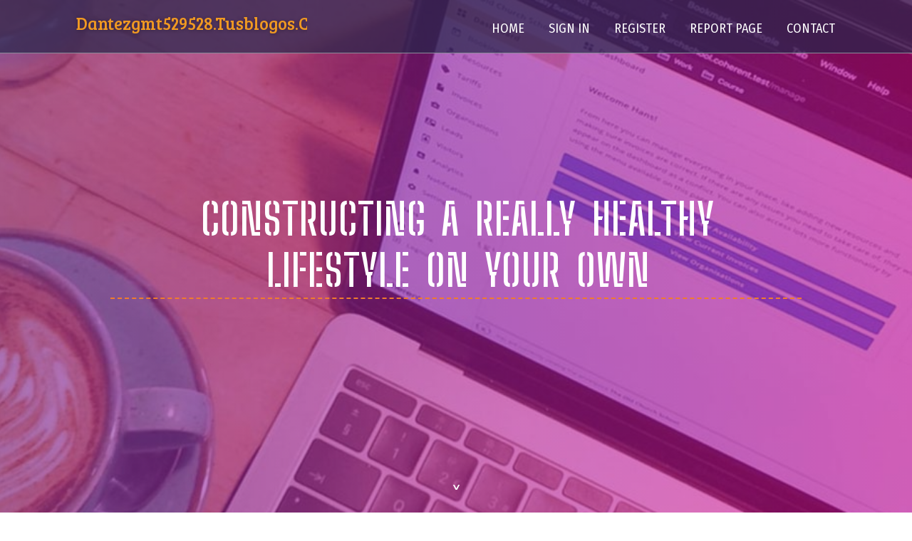

--- FILE ---
content_type: text/html; charset=UTF-8
request_url: https://dantezgmt529528.tusblogos.com/27677658/constructing-a-really-healthy-lifestyle-on-your-own
body_size: 4553
content:
<!DOCTYPE html>
<!--[if IE 8]><html class="lt-ie10 lt-ie9 no-js" prefix="og: https://ogp.me/ns#" lang="en"><![endif]-->
<!--[if IE 9]><html class="lt-ie10 no-js" prefix="og: https://ogp.me/ns#" lang="en"><![endif]-->
<!--[if gt IE 9]><!--><html class="no-js" prefix="og: https://ogp.me/ns#" lang="en"><!--<![endif]-->
<head>
<meta charset="utf-8"><meta http-equiv="X-UA-Compatible" content="IE=edge,chrome=1">
<title>Constructing a really healthy lifestyle on your own</title>
<meta name="viewport" content="width=device-width,initial-scale=1,viewport-fit=cover">
<meta name="msapplication-tap-highlight" content="no">
<link href="https://cloud.tusblogos.com/blog/cdn/style.css" rel="stylesheet">
<meta name="generator" content="tusblogos.com">
<meta name="format-detection" content="telephone=no">
<meta property="og:url" content="https://dantezgmt529528.tusblogos.com/27677658/constructing-a-really-healthy-lifestyle-on-your-own">
<meta property="og:title" content="Constructing a really healthy lifestyle on your own">
<meta property="og:type" content="article">
<meta property="og:description" content="Constructing a really healthy lifestyle on your own">
<meta property="og:site_name" content="tusblogos.com">
<meta property="og:image" content="https://cloud.tusblogos.com/blog/images/img01.jpg">
<link rel="canonical" href="https://dantezgmt529528.tusblogos.com/27677658/constructing-a-really-healthy-lifestyle-on-your-own" />
<link href="https://cloud.tusblogos.com/favicon.ico" rel="shortcut icon" />
</head>
<body class="layout-01 wtf-homepage">
<div class="wnd-page color-red">

<div id="wrapper">

<header id="header">
<div id="layout-section" class="section header header-01 cf design-01 section-media">
<div class="nav-line initial-state cf wnd-fixed">
<div class="section-inner">
<div class="logo logo-default wnd-font-size-90 proxima-nova">
<div class="logo-content">
<div class="text-content-outer"><span class="text-content"><a class="blog_home_link" href="https://dantezgmt529528.tusblogos.com"><strong>dantezgmt529528.tusblogos.com</strong></a></span>
</div></div></div>

<nav id="menu" role="navigation"><div class="menu-not-loaded">

<ul class="level-1"><li class="wnd-active wnd-homepage">
<li><a href="https://tusblogos.com"><span>Home</span></a></li>
<li><a href="https://tusblogos.com/sign-in"><span>Sign In</span></a></li>
<li><a href="https://tusblogos.com/register"><span>Register</span></a></li>
<li><a href="https://tusblogos.com/report"><span>Report page</span></a></li>
<li><a href="https://tusblogos.com/contact"><span>Contact</span></a></li>
</ul><span class="more-text">More</span>
</div>
</nav>
  <span style="width:100px; display:none; height:100px; "><a href="https://tusblogos.com/new-posts?1">1</a><a href="https://tusblogos.com/new-posts?2">2</a><a href="https://tusblogos.com/new-posts?3">3</a><a href="https://tusblogos.com/new-posts?4">4</a><a href="https://tusblogos.com/new-posts?5">5</a></span>

<div id="menu-mobile" class="hidden"><a href="#" id="menu-submit"><span></span>Menu</a></div>

</div>
</div>

</div>
</header>
<main id="main" class="cf" role="main">
<div class="section-wrapper cf">
<div class="section-wrapper-content cf"><div class="section header header-01 cf design-01 section-media wnd-background-image">
<div class="section-bg">
<div class="section-bg-layer wnd-background-image  bgpos-top-center bgatt-scroll" style="background-image:url('https://cloud.tusblogos.com/blog/images/img01.jpg')"></div>
<div class="section-bg-layer section-bg-overlay overlay-black-light"></div>
</div>

<div class="header-content cf">
<div class="header-claim">
<div class="claim-content">
<div class="claim-inner">
<div class="section-inner">
<h1><span class="styled-inline-text claim-borders playfair-display"><span><span>CONSTRUCTING A REALLY HEALTHY LIFESTYLE ON YOUR OWN</span></span></span></h1>
</div></div></div></div>

<a href="" class="more"></a>

</div>
<div class="header-gradient"></div>
</div><section class="section default-01 design-01 section-white"><div class="section-bg">
<div class="section-bg-layer">

</div>
<div class="section-bg-layer section-bg-overlay"></div>
</div>
<div class="section-inner">
<div class="content cf">
<div>
<div class="column-wrapper cf">
<div><div class="column-content pr" style="width:100%;">
<div><div class="text cf design-01">


<div class="text-content">
<h1><font style="font-size:170%">Constructing a really healthy lifestyle on your own</font></h1>
<h2>Constructing a really healthy lifestyle on your own</h2>
<h3><em>Blog Article</em></h3>

<p><p>It can be a bit hard to live healthily in this age of distraction and consumption, but some things will constantly work.</p><br><br><p>It goes without stating that being healthy is necessary, particularly as you start getting a little bit older. As they state, the body always keeps score and the choices that you make in your earlier adulthood will have a huge effect on your health down the road. For example, if you are eating healthy consistently all your adult lifespan you are going to be in a much better position than if you struggle to keep yourself on course. Offering your body all the nutritional value that it needs is absolutely vital, even aside from all the negative results that eating poorly can have on your body, your energy levels, and your psychological health. It is easier than it has actually ever been before to find meals that are both tasty and healthy, as there are an entire host of useful resources online that provide a huge collection of recipes entirely free of charge, as seen with the likes of <a href="https://www.youtube.com/channel/UCVeGkSotWM0mh7uRj8i30dg">healthywithnedi</a>.</p><p>When we discuss staying healthy, or living a healthy life, a lot of the time what we will be discussing is the body. We will talk about eating well, or working out routinely, however we seldom talk about the important things that can truly effect our experience of the world in our everyday lived experience, specifically, our mind. You might not think of that there are many things that you can do to keep your mind at peak health, but there are, and meditation is amongst the best. To actually get the most healthy start to every day, think about checking out some complimentary websites online like <a href="https://www.youtube.com/channel/UCA1raD2uELPTbm-J3h1Z34g?cbrd=1">Insight Timer</a>.</p><p>Almost everybody will know that there are 2 sides to treating your body right and living a really healthy life; eating healthy food and working out regularly. For a great deal of people, physical exercise will come extremely naturally to them, they simply enjoy it so it is not a duty at all to go for a run or take part in some sports. For others, however, it is a bit harder to get into, and are not stimulated enough by merely sports for sports sake. Although you may be doing it to get your body into good health (something your future self will undoubtedly thank you for), some individuals might need an additional dynamic that regular sports or simply going for a run do not always offer. In this case it is well worth taking a look at some more holistic exercises, such as yoga. In this day and age there are a great deal of free resources online that can help you to see if it might be a much better fit for you to get fit with, such as <a href="https://www.youtube.com/@doyogawithme">Do Yoga With Me</a>.</p></p>
<a href="https://remove.backlinks.live" target="_blank">Report this page</a>
</div>

<div style="display:none"><a href="https://monicacfyy012871.tusblogos.com/39930535/rollin-with-the-good-eats-local-food-truck-gems">1</a><a href="https://devinqwae69146.tusblogos.com/39930534/understanding-pelvic-floor-health-and-strength-for-long-term-wellness">2</a><a href="https://maeilgu217110.tusblogos.com/39930533/%C4%90%E1%BB%8Dc-truy%E1%BB%87n-tranh-adventure-h%C3%A0nh-tr%C3%ACnh-phi%C3%AAu-l%C6%B0u-nu%C3%B4i-d%C6%B0%E1%BB%A1ng-tr%C3%AD-t%C6%B0%E1%BB%9Fng-t%C6%B0%E1%BB%A3ng-v%C3%A0-c%E1%BA%A3m-x%C3%BAc">3</a><a href="https://titusumewo.tusblogos.com/39930532/arturo-fuente-chateau-fuente-natural-an-overview">4</a><a href="https://damientxcyb.tusblogos.com/39930531/dans-le-monde-dynamique-des-casinos-en-ligne-%C3%A0-la-d%C3%A9couverte-des-meilleurs-casinos-en-ligne-de-2026">5</a><a href="https://hamzahmbpa502964.tusblogos.com/39930530/dominate-the-game-with-cv666-your-gaming-hub">6</a><a href="https://arranenjc134073.tusblogos.com/39930529/enchant-your-beauty-with-our-vegan-cruelty-free-essentials">7</a><a href="https://barbaraqxag727491.tusblogos.com/39930528/optimized-international-client-success-strategies">8</a><a href="https://hassankoxf816090.tusblogos.com/39930527/error-code-504">9</a><a href="https://neveouch261819.tusblogos.com/39930526/unveiling-the-power-of-its-ingredients">10</a><a href="https://rsadlae753882.tusblogos.com/39930525/%ED%95%98%EB%85%B8%EC%9D%B4-%EB%AA%85%EB%AC%BC-%EC%B6%9C%EC%9E%A5-%EB%A7%88%EC%82%AC%EC%A7%80">11</a><a href="https://asiyadbqn677798.tusblogos.com/39930524/desarrolla-y-montaje-de-stands-en-ifema-madrid-eleva-tu-presencia">12</a><a href="https://web-design-neath23443.tusblogos.com/39930523/details-fiction-and-casino-non-aams">13</a><a href="https://hdbseasonparking403353074.tusblogos.com/39930522/hdb-season-parking-40-33">14</a><a href="https://larissanxil332995.tusblogos.com/39930521/obtain-your-uk-driving-licence-quickly-and-easily">15</a></div>

</div></div></div></div></div></div></div></div>
</section>
</div></div>

</main>
<footer id="footer" class="cf">
<div class="section-wrapper cf">
<div class="section-wrapper-content cf"><div class="section footer-01 design-01 section-white">
<div class="section-bg">
<div class="section-bg-layer">
</div>
<div class="section-bg-layer section-bg-overlay"></div>
</div>

<div class="footer-columns">

<div class="section-inner">
<div class="column-box column-content pr">
<div class="content cf wnd-no-cols">
<div>
<div class="text cf design-01">

<div class="form block cf design-01">
<form action="" method="post" _lpchecked="1">
<fieldset class="form-fieldset">
<div><div class="form-input form-text cf wnd-form-field wnd-required">
<label for="field-wnd_ShortTextField_297219"><span class="inline-text"><span>Your Name</span></span></label>
<input id="field-wnd_ShortTextField_297219" name="wnd_ShortTextField_297219" required="" value="" type="text" maxlength="150">
</div><div class="form-input form-email cf wnd-form-field wnd-required">
<label for="field-wnd_EmailField_792175"><span class="inline-text"><span>Email</span></span></label>
<input id="field-wnd_EmailField_792175" name="wnd_EmailField_792175" required="" value="@" type="email" maxlength="255">
</div><div class="form-input form-textarea cf wnd-form-field">
<label for="field-wnd_LongTextField_298580"><span class="inline-text"><span>Comment</span></span></label>
<textarea rows="5" id="field-wnd_LongTextField_298580" name="wnd_LongTextField_298580" placeholder="Enter your comment..."></textarea>
</div></div>
</fieldset>
<div class="form-submit cf button-01"><button type="submit" name="send" value="wnd_FormBlock_859870"><span class="text">Submit</span></button></div>
</form>

</div></div></div></div></div>

<div class="column-box column-content pr">
<div class="content cf wnd-no-cols">
<div>
<div class="text cf design-01">
<div class="text-content"><h1>Comments</h1>

<h2>Unique visitors</h2>
<p>584 Visitors</p>
<h2>Report page</h2>
<p><a href="https://tusblogos.com/report" target="_blank" rel="nofollow" >Report website</a></p>
<h2>Contact Us</h2>
<p><a href="https://tusblogos.com/contact" target="_blank" rel="nofollow" >Contact</a></p>
</div></div></div></div></div>

<div class="column-box column-content pr">
<div class="map block design-01" style="margin-left:0%;margin-right:0%;">
<div class="map-content" id="wnd_MapBlock_872894_container" style="position:relative;padding-bottom:97.67%;">

</div>
</div>
</div>
</div>
<div class="background-stripe"></div>
</div>
    

<div class="footer-line">
<div class="section-inner">
<div class="footer-texts">
<div class="copyright cf">
<div class="copyright-content">
<span class="inline-text">
<span>© 2026&nbsp;All rights reserved</span>
</span>
</div>
</div>
<div class="system-footer cf">
<div class="system-footer-content"><div class="sf">
<div class="sf-content">Powered by <a href="https://tusblogos.com" rel="nofollow" target="_blank">tusblogos.com</a></div>
</div></div>
</div>
</div>
<div class="lang-select cf">
</div></div></div></div></div></div>

</footer>
</div>
</div>
<div id="fe_footer">
<span style="display: none;"><a href="https://tusblogos.com/forum">forum</a></span>
<div id="fe_footer_left"><a href="https://tusblogos.com/register" target="_blank">Make a website for free</a></div><a id="fe_footer_right" href="https://tusblogos.com/sign-in" target="_blank">Webiste Login</a>
</div>
<script defer src="https://static.cloudflareinsights.com/beacon.min.js/vcd15cbe7772f49c399c6a5babf22c1241717689176015" integrity="sha512-ZpsOmlRQV6y907TI0dKBHq9Md29nnaEIPlkf84rnaERnq6zvWvPUqr2ft8M1aS28oN72PdrCzSjY4U6VaAw1EQ==" data-cf-beacon='{"version":"2024.11.0","token":"b02d6bc0bf24481385751ba2509f80e3","r":1,"server_timing":{"name":{"cfCacheStatus":true,"cfEdge":true,"cfExtPri":true,"cfL4":true,"cfOrigin":true,"cfSpeedBrain":true},"location_startswith":null}}' crossorigin="anonymous"></script>
</body>
</html>